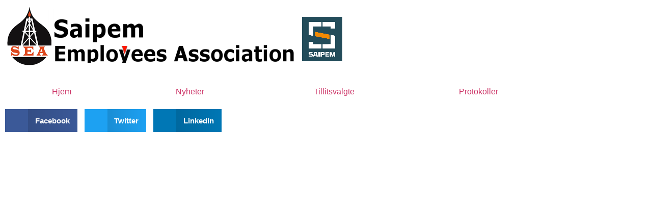

--- FILE ---
content_type: text/css
request_url: https://styrke-saipem.no/wp-content/uploads/elementor/css/post-31.css?ver=1769757832
body_size: 614
content:
.elementor-kit-31{--e-global-color-primary:#6EC1E4;--e-global-color-secondary:#54595F;--e-global-color-text:#7A7A7A;--e-global-color-accent:#61CE70;--e-global-color-1a898dd:#000000;--e-global-color-74aa97b:#AC2929;--e-global-typography-primary-font-family:"Roboto";--e-global-typography-primary-font-weight:600;--e-global-typography-secondary-font-family:"Roboto Slab";--e-global-typography-secondary-font-weight:400;--e-global-typography-text-font-family:"Roboto";--e-global-typography-text-font-weight:400;--e-global-typography-accent-font-family:"Roboto";--e-global-typography-accent-font-weight:500;}.elementor-kit-31 e-page-transition{background-color:#FFBC7D;}.site-header{background-image:url("https://styrke-saipem.no/wp-content/uploads/2023/06/Sapeim-Home-big.png");padding-inline-end:0px;padding-inline-start:0px;background-position:top left;background-repeat:no-repeat;background-size:12% auto;}.elementor-kit-31 img{opacity:1;}.elementor-section.elementor-section-boxed > .elementor-container{max-width:1080px;}.e-con{--container-max-width:1080px;}.elementor-widget:not(:last-child){margin-block-end:20px;}.elementor-element{--widgets-spacing:20px 20px;--widgets-spacing-row:20px;--widgets-spacing-column:20px;}{}h1.entry-title{display:var(--page-title-display);}.site-header .site-branding .site-logo img{width:562px;max-width:562px;}.site-header .site-navigation ul.menu li a{color:var( --e-global-color-74aa97b );}.site-header .site-navigation .menu li{font-family:"Roboto Slab", Sans-serif;font-size:32px;font-weight:400;text-transform:capitalize;line-height:16px;letter-spacing:-1.6px;word-spacing:0px;}@media(max-width:1024px){.elementor-section.elementor-section-boxed > .elementor-container{max-width:1024px;}.e-con{--container-max-width:1024px;}}@media(max-width:767px){.site-header{background-image:url("https://styrke-saipem.no/wp-content/uploads/2023/06/Sapeim-Home-big.png");background-size:313px auto;}.elementor-section.elementor-section-boxed > .elementor-container{max-width:767px;}.e-con{--container-max-width:767px;}.site-header .site-branding .site-logo img{width:1000px;max-width:1000px;}}

--- FILE ---
content_type: text/css
request_url: https://styrke-saipem.no/wp-content/uploads/elementor/css/post-423.css?ver=1769757832
body_size: 110
content:
.elementor-423 .elementor-element.elementor-element-3720bc9{--grid-side-margin:10px;--grid-column-gap:10px;--grid-row-gap:10px;--grid-bottom-margin:10px;}.elementor-theme-builder-content-area{height:400px;}.elementor-location-header:before, .elementor-location-footer:before{content:"";display:table;clear:both;}@media(max-width:1024px){ .elementor-423 .elementor-element.elementor-element-3720bc9{--grid-side-margin:10px;--grid-column-gap:10px;--grid-row-gap:10px;--grid-bottom-margin:10px;}}@media(max-width:767px){ .elementor-423 .elementor-element.elementor-element-3720bc9{--grid-side-margin:10px;--grid-column-gap:10px;--grid-row-gap:10px;--grid-bottom-margin:10px;}}